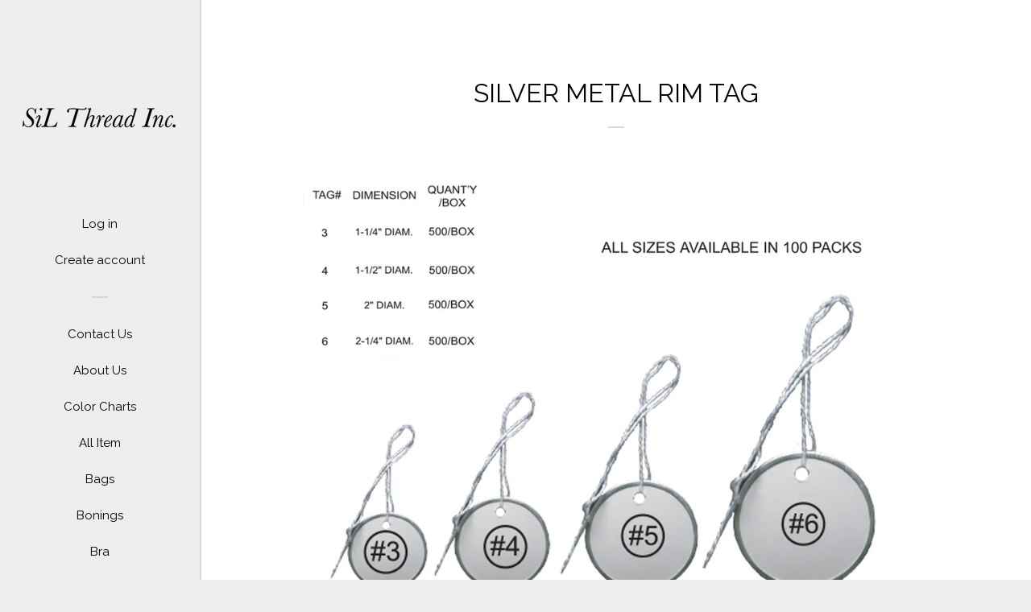

--- FILE ---
content_type: text/html; charset=utf-8
request_url: https://silthreadinc.com/products/silver-metal-rim-tag
body_size: 15719
content:
<!doctype html>
<!--[if lt IE 7]><html class="no-js lt-ie9 lt-ie8 lt-ie7" lang="en"> <![endif]-->
<!--[if IE 7]><html class="no-js lt-ie9 lt-ie8" lang="en"> <![endif]-->
<!--[if IE 8]><html class="no-js lt-ie9" lang="en"> <![endif]-->
<!--[if IE 9 ]><html class="ie9 no-js"> <![endif]-->
<!--[if (gt IE 9)|!(IE)]><!--> <html class="no-js"> <!--<![endif]-->
<head>
<meta name="google-site-verification" content="-i_8pDKek3gLdpURVYDmSP2D042tgXRWDmARIi9BAxk" />
  <meta name="msvalidate.01" content="4B10A25D8D7ACDBDDDAD9CBFCB18A636" />
  <!-- Basic page needs ================================================== -->
  <meta charset="utf-8">
  <meta http-equiv="X-UA-Compatible" content="IE=edge,chrome=1">

  
  <link rel="shortcut icon" href="//silthreadinc.com/cdn/shop/files/SIL_FAVICON_32x32.png?v=1613180668" type="image/png" />
  

  <!-- Title and description ================================================== -->
  <title>
  SILVER METAL RIM TAG &ndash; SIL THREAD INC.
  </title>

  

  <!-- Social meta ================================================== -->
  <!-- /snippets/social-meta-tags.liquid -->




<meta property="og:site_name" content="SIL THREAD INC.">
<meta property="og:url" content="https://silthreadinc.com/products/silver-metal-rim-tag">
<meta property="og:title" content="SILVER METAL RIM TAG">
<meta property="og:type" content="product">
<meta property="og:description" content="YKK®, EXCELLA®, Gütermann, A&E® authorized distributor in New York City. Essential shop in the garment District for thread, zippers and various other necessities for garment construction!">

  <meta property="og:price:amount" content="0.00">
  <meta property="og:price:currency" content="USD">

<meta property="og:image" content="http://silthreadinc.com/cdn/shop/products/SILVER_METAL_RIM_TAG_1200x1200.jpg?v=1539208434">
<meta property="og:image:secure_url" content="https://silthreadinc.com/cdn/shop/products/SILVER_METAL_RIM_TAG_1200x1200.jpg?v=1539208434">


<meta name="twitter:card" content="summary_large_image">
<meta name="twitter:title" content="SILVER METAL RIM TAG">
<meta name="twitter:description" content="YKK®, EXCELLA®, Gütermann, A&E® authorized distributor in New York City. Essential shop in the garment District for thread, zippers and various other necessities for garment construction!">


  <!-- Helpers ================================================== -->
  <link rel="canonical" href="https://silthreadinc.com/products/silver-metal-rim-tag">
  <meta name="viewport" content="width=device-width, initial-scale=1, shrink-to-fit=no">

  
    <!-- Ajaxify Cart Plugin ================================================== -->
    <link href="//silthreadinc.com/cdn/shop/t/9/assets/ajaxify.scss.css?v=27957812568447160461701791171" rel="stylesheet" type="text/css" media="all" />
  

  <!-- CSS ================================================== -->
  <link href="//silthreadinc.com/cdn/shop/t/9/assets/timber.scss.css?v=14301435010377334631701882262" rel="stylesheet" type="text/css" media="all" />
  
  
  
  <link href="//fonts.googleapis.com/css?family=Open+Sans:400,700" rel="stylesheet" type="text/css" media="all" />


  
    
    
    <link href="//fonts.googleapis.com/css?family=Raleway:400" rel="stylesheet" type="text/css" media="all" />
  




  <script>
    window.theme = window.theme || {};

    var theme = {
      cartType: 'drawer',
      moneyFormat: "\u003cspan class=hidden\u003e${{ amount }}\u003c\/span\u003e",
      currentTemplate: 'product',
      variables: {
        mediaQuerySmall: 'screen and (max-width: 480px)',
        bpSmall: false
      }
    }

    document.documentElement.className = document.documentElement.className.replace('no-js', 'js');
  </script>

  <!-- Header hook for plugins ================================================== -->
  <script>window.performance && window.performance.mark && window.performance.mark('shopify.content_for_header.start');</script><meta id="shopify-digital-wallet" name="shopify-digital-wallet" content="/26970358/digital_wallets/dialog">
<meta name="shopify-checkout-api-token" content="94ea89e3ccad0c45d4a69a893b964d42">
<meta id="in-context-paypal-metadata" data-shop-id="26970358" data-venmo-supported="true" data-environment="production" data-locale="en_US" data-paypal-v4="true" data-currency="USD">
<link rel="alternate" type="application/json+oembed" href="https://silthreadinc.com/products/silver-metal-rim-tag.oembed">
<script async="async" src="/checkouts/internal/preloads.js?locale=en-US"></script>
<script id="shopify-features" type="application/json">{"accessToken":"94ea89e3ccad0c45d4a69a893b964d42","betas":["rich-media-storefront-analytics"],"domain":"silthreadinc.com","predictiveSearch":true,"shopId":26970358,"locale":"en"}</script>
<script>var Shopify = Shopify || {};
Shopify.shop = "silthreadinc.myshopify.com";
Shopify.locale = "en";
Shopify.currency = {"active":"USD","rate":"1.0"};
Shopify.country = "US";
Shopify.theme = {"name":"Copy of Pop revised 12\/6\/23","id":133447123098,"schema_name":"Pop","schema_version":"3.6.0","theme_store_id":719,"role":"main"};
Shopify.theme.handle = "null";
Shopify.theme.style = {"id":null,"handle":null};
Shopify.cdnHost = "silthreadinc.com/cdn";
Shopify.routes = Shopify.routes || {};
Shopify.routes.root = "/";</script>
<script type="module">!function(o){(o.Shopify=o.Shopify||{}).modules=!0}(window);</script>
<script>!function(o){function n(){var o=[];function n(){o.push(Array.prototype.slice.apply(arguments))}return n.q=o,n}var t=o.Shopify=o.Shopify||{};t.loadFeatures=n(),t.autoloadFeatures=n()}(window);</script>
<script id="shop-js-analytics" type="application/json">{"pageType":"product"}</script>
<script defer="defer" async type="module" src="//silthreadinc.com/cdn/shopifycloud/shop-js/modules/v2/client.init-shop-cart-sync_WVOgQShq.en.esm.js"></script>
<script defer="defer" async type="module" src="//silthreadinc.com/cdn/shopifycloud/shop-js/modules/v2/chunk.common_C_13GLB1.esm.js"></script>
<script defer="defer" async type="module" src="//silthreadinc.com/cdn/shopifycloud/shop-js/modules/v2/chunk.modal_CLfMGd0m.esm.js"></script>
<script type="module">
  await import("//silthreadinc.com/cdn/shopifycloud/shop-js/modules/v2/client.init-shop-cart-sync_WVOgQShq.en.esm.js");
await import("//silthreadinc.com/cdn/shopifycloud/shop-js/modules/v2/chunk.common_C_13GLB1.esm.js");
await import("//silthreadinc.com/cdn/shopifycloud/shop-js/modules/v2/chunk.modal_CLfMGd0m.esm.js");

  window.Shopify.SignInWithShop?.initShopCartSync?.({"fedCMEnabled":true,"windoidEnabled":true});

</script>
<script id="__st">var __st={"a":26970358,"offset":-18000,"reqid":"b15d07e3-fbe7-45a4-bc3f-02c4684c65a7-1769606122","pageurl":"silthreadinc.com\/products\/silver-metal-rim-tag","u":"38ed94a239d5","p":"product","rtyp":"product","rid":1334381576236};</script>
<script>window.ShopifyPaypalV4VisibilityTracking = true;</script>
<script id="captcha-bootstrap">!function(){'use strict';const t='contact',e='account',n='new_comment',o=[[t,t],['blogs',n],['comments',n],[t,'customer']],c=[[e,'customer_login'],[e,'guest_login'],[e,'recover_customer_password'],[e,'create_customer']],r=t=>t.map((([t,e])=>`form[action*='/${t}']:not([data-nocaptcha='true']) input[name='form_type'][value='${e}']`)).join(','),a=t=>()=>t?[...document.querySelectorAll(t)].map((t=>t.form)):[];function s(){const t=[...o],e=r(t);return a(e)}const i='password',u='form_key',d=['recaptcha-v3-token','g-recaptcha-response','h-captcha-response',i],f=()=>{try{return window.sessionStorage}catch{return}},m='__shopify_v',_=t=>t.elements[u];function p(t,e,n=!1){try{const o=window.sessionStorage,c=JSON.parse(o.getItem(e)),{data:r}=function(t){const{data:e,action:n}=t;return t[m]||n?{data:e,action:n}:{data:t,action:n}}(c);for(const[e,n]of Object.entries(r))t.elements[e]&&(t.elements[e].value=n);n&&o.removeItem(e)}catch(o){console.error('form repopulation failed',{error:o})}}const l='form_type',E='cptcha';function T(t){t.dataset[E]=!0}const w=window,h=w.document,L='Shopify',v='ce_forms',y='captcha';let A=!1;((t,e)=>{const n=(g='f06e6c50-85a8-45c8-87d0-21a2b65856fe',I='https://cdn.shopify.com/shopifycloud/storefront-forms-hcaptcha/ce_storefront_forms_captcha_hcaptcha.v1.5.2.iife.js',D={infoText:'Protected by hCaptcha',privacyText:'Privacy',termsText:'Terms'},(t,e,n)=>{const o=w[L][v],c=o.bindForm;if(c)return c(t,g,e,D).then(n);var r;o.q.push([[t,g,e,D],n]),r=I,A||(h.body.append(Object.assign(h.createElement('script'),{id:'captcha-provider',async:!0,src:r})),A=!0)});var g,I,D;w[L]=w[L]||{},w[L][v]=w[L][v]||{},w[L][v].q=[],w[L][y]=w[L][y]||{},w[L][y].protect=function(t,e){n(t,void 0,e),T(t)},Object.freeze(w[L][y]),function(t,e,n,w,h,L){const[v,y,A,g]=function(t,e,n){const i=e?o:[],u=t?c:[],d=[...i,...u],f=r(d),m=r(i),_=r(d.filter((([t,e])=>n.includes(e))));return[a(f),a(m),a(_),s()]}(w,h,L),I=t=>{const e=t.target;return e instanceof HTMLFormElement?e:e&&e.form},D=t=>v().includes(t);t.addEventListener('submit',(t=>{const e=I(t);if(!e)return;const n=D(e)&&!e.dataset.hcaptchaBound&&!e.dataset.recaptchaBound,o=_(e),c=g().includes(e)&&(!o||!o.value);(n||c)&&t.preventDefault(),c&&!n&&(function(t){try{if(!f())return;!function(t){const e=f();if(!e)return;const n=_(t);if(!n)return;const o=n.value;o&&e.removeItem(o)}(t);const e=Array.from(Array(32),(()=>Math.random().toString(36)[2])).join('');!function(t,e){_(t)||t.append(Object.assign(document.createElement('input'),{type:'hidden',name:u})),t.elements[u].value=e}(t,e),function(t,e){const n=f();if(!n)return;const o=[...t.querySelectorAll(`input[type='${i}']`)].map((({name:t})=>t)),c=[...d,...o],r={};for(const[a,s]of new FormData(t).entries())c.includes(a)||(r[a]=s);n.setItem(e,JSON.stringify({[m]:1,action:t.action,data:r}))}(t,e)}catch(e){console.error('failed to persist form',e)}}(e),e.submit())}));const S=(t,e)=>{t&&!t.dataset[E]&&(n(t,e.some((e=>e===t))),T(t))};for(const o of['focusin','change'])t.addEventListener(o,(t=>{const e=I(t);D(e)&&S(e,y())}));const B=e.get('form_key'),M=e.get(l),P=B&&M;t.addEventListener('DOMContentLoaded',(()=>{const t=y();if(P)for(const e of t)e.elements[l].value===M&&p(e,B);[...new Set([...A(),...v().filter((t=>'true'===t.dataset.shopifyCaptcha))])].forEach((e=>S(e,t)))}))}(h,new URLSearchParams(w.location.search),n,t,e,['guest_login'])})(!0,!0)}();</script>
<script integrity="sha256-4kQ18oKyAcykRKYeNunJcIwy7WH5gtpwJnB7kiuLZ1E=" data-source-attribution="shopify.loadfeatures" defer="defer" src="//silthreadinc.com/cdn/shopifycloud/storefront/assets/storefront/load_feature-a0a9edcb.js" crossorigin="anonymous"></script>
<script data-source-attribution="shopify.dynamic_checkout.dynamic.init">var Shopify=Shopify||{};Shopify.PaymentButton=Shopify.PaymentButton||{isStorefrontPortableWallets:!0,init:function(){window.Shopify.PaymentButton.init=function(){};var t=document.createElement("script");t.src="https://silthreadinc.com/cdn/shopifycloud/portable-wallets/latest/portable-wallets.en.js",t.type="module",document.head.appendChild(t)}};
</script>
<script data-source-attribution="shopify.dynamic_checkout.buyer_consent">
  function portableWalletsHideBuyerConsent(e){var t=document.getElementById("shopify-buyer-consent"),n=document.getElementById("shopify-subscription-policy-button");t&&n&&(t.classList.add("hidden"),t.setAttribute("aria-hidden","true"),n.removeEventListener("click",e))}function portableWalletsShowBuyerConsent(e){var t=document.getElementById("shopify-buyer-consent"),n=document.getElementById("shopify-subscription-policy-button");t&&n&&(t.classList.remove("hidden"),t.removeAttribute("aria-hidden"),n.addEventListener("click",e))}window.Shopify?.PaymentButton&&(window.Shopify.PaymentButton.hideBuyerConsent=portableWalletsHideBuyerConsent,window.Shopify.PaymentButton.showBuyerConsent=portableWalletsShowBuyerConsent);
</script>
<script data-source-attribution="shopify.dynamic_checkout.cart.bootstrap">document.addEventListener("DOMContentLoaded",(function(){function t(){return document.querySelector("shopify-accelerated-checkout-cart, shopify-accelerated-checkout")}if(t())Shopify.PaymentButton.init();else{new MutationObserver((function(e,n){t()&&(Shopify.PaymentButton.init(),n.disconnect())})).observe(document.body,{childList:!0,subtree:!0})}}));
</script>
<link id="shopify-accelerated-checkout-styles" rel="stylesheet" media="screen" href="https://silthreadinc.com/cdn/shopifycloud/portable-wallets/latest/accelerated-checkout-backwards-compat.css" crossorigin="anonymous">
<style id="shopify-accelerated-checkout-cart">
        #shopify-buyer-consent {
  margin-top: 1em;
  display: inline-block;
  width: 100%;
}

#shopify-buyer-consent.hidden {
  display: none;
}

#shopify-subscription-policy-button {
  background: none;
  border: none;
  padding: 0;
  text-decoration: underline;
  font-size: inherit;
  cursor: pointer;
}

#shopify-subscription-policy-button::before {
  box-shadow: none;
}

      </style>

<script>window.performance && window.performance.mark && window.performance.mark('shopify.content_for_header.end');</script>

  

<!--[if lt IE 9]>
<script src="//cdnjs.cloudflare.com/ajax/libs/html5shiv/3.7.2/html5shiv.min.js" type="text/javascript"></script>
<script src="//silthreadinc.com/cdn/shop/t/9/assets/respond.min.js?v=52248677837542619231701791171" type="text/javascript"></script>
<link href="//silthreadinc.com/cdn/shop/t/9/assets/respond-proxy.html" id="respond-proxy" rel="respond-proxy" />
<link href="//silthreadinc.com/search?q=674955d42d108f2432b284801a032119" id="respond-redirect" rel="respond-redirect" />
<script src="//silthreadinc.com/search?q=674955d42d108f2432b284801a032119" type="text/javascript"></script>
<![endif]-->


  
  

  
  <script src="//silthreadinc.com/cdn/shop/t/9/assets/jquery-2.2.3.min.js?v=58211863146907186831701791171" type="text/javascript"></script>
  <script src="//silthreadinc.com/cdn/shop/t/9/assets/modernizr.min.js?v=520786850485634651701791171" type="text/javascript"></script>

  <!--[if (gt IE 9)|!(IE)]><!--><script src="//silthreadinc.com/cdn/shop/t/9/assets/lazysizes.min.js?v=177476512571513845041701791171" async="async"></script><!--<![endif]-->
  <!--[if lte IE 9]><script src="//silthreadinc.com/cdn/shop/t/9/assets/lazysizes.min.js?v=177476512571513845041701791171"></script><![endif]-->

  <!--[if (gt IE 9)|!(IE)]><!--><script src="//silthreadinc.com/cdn/shop/t/9/assets/theme.js?v=93755235530463753331701791171" defer="defer"></script><!--<![endif]-->
  <!--[if lte IE 9]><script src="//silthreadinc.com/cdn/shop/t/9/assets/theme.js?v=93755235530463753331701791171"></script><![endif]-->

<link href="https://monorail-edge.shopifysvc.com" rel="dns-prefetch">
<script>(function(){if ("sendBeacon" in navigator && "performance" in window) {try {var session_token_from_headers = performance.getEntriesByType('navigation')[0].serverTiming.find(x => x.name == '_s').description;} catch {var session_token_from_headers = undefined;}var session_cookie_matches = document.cookie.match(/_shopify_s=([^;]*)/);var session_token_from_cookie = session_cookie_matches && session_cookie_matches.length === 2 ? session_cookie_matches[1] : "";var session_token = session_token_from_headers || session_token_from_cookie || "";function handle_abandonment_event(e) {var entries = performance.getEntries().filter(function(entry) {return /monorail-edge.shopifysvc.com/.test(entry.name);});if (!window.abandonment_tracked && entries.length === 0) {window.abandonment_tracked = true;var currentMs = Date.now();var navigation_start = performance.timing.navigationStart;var payload = {shop_id: 26970358,url: window.location.href,navigation_start,duration: currentMs - navigation_start,session_token,page_type: "product"};window.navigator.sendBeacon("https://monorail-edge.shopifysvc.com/v1/produce", JSON.stringify({schema_id: "online_store_buyer_site_abandonment/1.1",payload: payload,metadata: {event_created_at_ms: currentMs,event_sent_at_ms: currentMs}}));}}window.addEventListener('pagehide', handle_abandonment_event);}}());</script>
<script id="web-pixels-manager-setup">(function e(e,d,r,n,o){if(void 0===o&&(o={}),!Boolean(null===(a=null===(i=window.Shopify)||void 0===i?void 0:i.analytics)||void 0===a?void 0:a.replayQueue)){var i,a;window.Shopify=window.Shopify||{};var t=window.Shopify;t.analytics=t.analytics||{};var s=t.analytics;s.replayQueue=[],s.publish=function(e,d,r){return s.replayQueue.push([e,d,r]),!0};try{self.performance.mark("wpm:start")}catch(e){}var l=function(){var e={modern:/Edge?\/(1{2}[4-9]|1[2-9]\d|[2-9]\d{2}|\d{4,})\.\d+(\.\d+|)|Firefox\/(1{2}[4-9]|1[2-9]\d|[2-9]\d{2}|\d{4,})\.\d+(\.\d+|)|Chrom(ium|e)\/(9{2}|\d{3,})\.\d+(\.\d+|)|(Maci|X1{2}).+ Version\/(15\.\d+|(1[6-9]|[2-9]\d|\d{3,})\.\d+)([,.]\d+|)( \(\w+\)|)( Mobile\/\w+|) Safari\/|Chrome.+OPR\/(9{2}|\d{3,})\.\d+\.\d+|(CPU[ +]OS|iPhone[ +]OS|CPU[ +]iPhone|CPU IPhone OS|CPU iPad OS)[ +]+(15[._]\d+|(1[6-9]|[2-9]\d|\d{3,})[._]\d+)([._]\d+|)|Android:?[ /-](13[3-9]|1[4-9]\d|[2-9]\d{2}|\d{4,})(\.\d+|)(\.\d+|)|Android.+Firefox\/(13[5-9]|1[4-9]\d|[2-9]\d{2}|\d{4,})\.\d+(\.\d+|)|Android.+Chrom(ium|e)\/(13[3-9]|1[4-9]\d|[2-9]\d{2}|\d{4,})\.\d+(\.\d+|)|SamsungBrowser\/([2-9]\d|\d{3,})\.\d+/,legacy:/Edge?\/(1[6-9]|[2-9]\d|\d{3,})\.\d+(\.\d+|)|Firefox\/(5[4-9]|[6-9]\d|\d{3,})\.\d+(\.\d+|)|Chrom(ium|e)\/(5[1-9]|[6-9]\d|\d{3,})\.\d+(\.\d+|)([\d.]+$|.*Safari\/(?![\d.]+ Edge\/[\d.]+$))|(Maci|X1{2}).+ Version\/(10\.\d+|(1[1-9]|[2-9]\d|\d{3,})\.\d+)([,.]\d+|)( \(\w+\)|)( Mobile\/\w+|) Safari\/|Chrome.+OPR\/(3[89]|[4-9]\d|\d{3,})\.\d+\.\d+|(CPU[ +]OS|iPhone[ +]OS|CPU[ +]iPhone|CPU IPhone OS|CPU iPad OS)[ +]+(10[._]\d+|(1[1-9]|[2-9]\d|\d{3,})[._]\d+)([._]\d+|)|Android:?[ /-](13[3-9]|1[4-9]\d|[2-9]\d{2}|\d{4,})(\.\d+|)(\.\d+|)|Mobile Safari.+OPR\/([89]\d|\d{3,})\.\d+\.\d+|Android.+Firefox\/(13[5-9]|1[4-9]\d|[2-9]\d{2}|\d{4,})\.\d+(\.\d+|)|Android.+Chrom(ium|e)\/(13[3-9]|1[4-9]\d|[2-9]\d{2}|\d{4,})\.\d+(\.\d+|)|Android.+(UC? ?Browser|UCWEB|U3)[ /]?(15\.([5-9]|\d{2,})|(1[6-9]|[2-9]\d|\d{3,})\.\d+)\.\d+|SamsungBrowser\/(5\.\d+|([6-9]|\d{2,})\.\d+)|Android.+MQ{2}Browser\/(14(\.(9|\d{2,})|)|(1[5-9]|[2-9]\d|\d{3,})(\.\d+|))(\.\d+|)|K[Aa][Ii]OS\/(3\.\d+|([4-9]|\d{2,})\.\d+)(\.\d+|)/},d=e.modern,r=e.legacy,n=navigator.userAgent;return n.match(d)?"modern":n.match(r)?"legacy":"unknown"}(),u="modern"===l?"modern":"legacy",c=(null!=n?n:{modern:"",legacy:""})[u],f=function(e){return[e.baseUrl,"/wpm","/b",e.hashVersion,"modern"===e.buildTarget?"m":"l",".js"].join("")}({baseUrl:d,hashVersion:r,buildTarget:u}),m=function(e){var d=e.version,r=e.bundleTarget,n=e.surface,o=e.pageUrl,i=e.monorailEndpoint;return{emit:function(e){var a=e.status,t=e.errorMsg,s=(new Date).getTime(),l=JSON.stringify({metadata:{event_sent_at_ms:s},events:[{schema_id:"web_pixels_manager_load/3.1",payload:{version:d,bundle_target:r,page_url:o,status:a,surface:n,error_msg:t},metadata:{event_created_at_ms:s}}]});if(!i)return console&&console.warn&&console.warn("[Web Pixels Manager] No Monorail endpoint provided, skipping logging."),!1;try{return self.navigator.sendBeacon.bind(self.navigator)(i,l)}catch(e){}var u=new XMLHttpRequest;try{return u.open("POST",i,!0),u.setRequestHeader("Content-Type","text/plain"),u.send(l),!0}catch(e){return console&&console.warn&&console.warn("[Web Pixels Manager] Got an unhandled error while logging to Monorail."),!1}}}}({version:r,bundleTarget:l,surface:e.surface,pageUrl:self.location.href,monorailEndpoint:e.monorailEndpoint});try{o.browserTarget=l,function(e){var d=e.src,r=e.async,n=void 0===r||r,o=e.onload,i=e.onerror,a=e.sri,t=e.scriptDataAttributes,s=void 0===t?{}:t,l=document.createElement("script"),u=document.querySelector("head"),c=document.querySelector("body");if(l.async=n,l.src=d,a&&(l.integrity=a,l.crossOrigin="anonymous"),s)for(var f in s)if(Object.prototype.hasOwnProperty.call(s,f))try{l.dataset[f]=s[f]}catch(e){}if(o&&l.addEventListener("load",o),i&&l.addEventListener("error",i),u)u.appendChild(l);else{if(!c)throw new Error("Did not find a head or body element to append the script");c.appendChild(l)}}({src:f,async:!0,onload:function(){if(!function(){var e,d;return Boolean(null===(d=null===(e=window.Shopify)||void 0===e?void 0:e.analytics)||void 0===d?void 0:d.initialized)}()){var d=window.webPixelsManager.init(e)||void 0;if(d){var r=window.Shopify.analytics;r.replayQueue.forEach((function(e){var r=e[0],n=e[1],o=e[2];d.publishCustomEvent(r,n,o)})),r.replayQueue=[],r.publish=d.publishCustomEvent,r.visitor=d.visitor,r.initialized=!0}}},onerror:function(){return m.emit({status:"failed",errorMsg:"".concat(f," has failed to load")})},sri:function(e){var d=/^sha384-[A-Za-z0-9+/=]+$/;return"string"==typeof e&&d.test(e)}(c)?c:"",scriptDataAttributes:o}),m.emit({status:"loading"})}catch(e){m.emit({status:"failed",errorMsg:(null==e?void 0:e.message)||"Unknown error"})}}})({shopId: 26970358,storefrontBaseUrl: "https://silthreadinc.com",extensionsBaseUrl: "https://extensions.shopifycdn.com/cdn/shopifycloud/web-pixels-manager",monorailEndpoint: "https://monorail-edge.shopifysvc.com/unstable/produce_batch",surface: "storefront-renderer",enabledBetaFlags: ["2dca8a86"],webPixelsConfigList: [{"id":"84443290","eventPayloadVersion":"v1","runtimeContext":"LAX","scriptVersion":"1","type":"CUSTOM","privacyPurposes":["ANALYTICS"],"name":"Google Analytics tag (migrated)"},{"id":"shopify-app-pixel","configuration":"{}","eventPayloadVersion":"v1","runtimeContext":"STRICT","scriptVersion":"0450","apiClientId":"shopify-pixel","type":"APP","privacyPurposes":["ANALYTICS","MARKETING"]},{"id":"shopify-custom-pixel","eventPayloadVersion":"v1","runtimeContext":"LAX","scriptVersion":"0450","apiClientId":"shopify-pixel","type":"CUSTOM","privacyPurposes":["ANALYTICS","MARKETING"]}],isMerchantRequest: false,initData: {"shop":{"name":"SIL THREAD INC.","paymentSettings":{"currencyCode":"USD"},"myshopifyDomain":"silthreadinc.myshopify.com","countryCode":"US","storefrontUrl":"https:\/\/silthreadinc.com"},"customer":null,"cart":null,"checkout":null,"productVariants":[{"price":{"amount":0.0,"currencyCode":"USD"},"product":{"title":"SILVER METAL RIM TAG","vendor":"SILTHREAD INC","id":"1334381576236","untranslatedTitle":"SILVER METAL RIM TAG","url":"\/products\/silver-metal-rim-tag","type":"FASTENERS, TAGGING TOOLS \u0026 HANG TAGS"},"id":"12329112272940","image":{"src":"\/\/silthreadinc.com\/cdn\/shop\/products\/SILVER_METAL_RIM_TAG.jpg?v=1539208434"},"sku":"","title":"Default Title","untranslatedTitle":"Default Title"}],"purchasingCompany":null},},"https://silthreadinc.com/cdn","fcfee988w5aeb613cpc8e4bc33m6693e112",{"modern":"","legacy":""},{"shopId":"26970358","storefrontBaseUrl":"https:\/\/silthreadinc.com","extensionBaseUrl":"https:\/\/extensions.shopifycdn.com\/cdn\/shopifycloud\/web-pixels-manager","surface":"storefront-renderer","enabledBetaFlags":"[\"2dca8a86\"]","isMerchantRequest":"false","hashVersion":"fcfee988w5aeb613cpc8e4bc33m6693e112","publish":"custom","events":"[[\"page_viewed\",{}],[\"product_viewed\",{\"productVariant\":{\"price\":{\"amount\":0.0,\"currencyCode\":\"USD\"},\"product\":{\"title\":\"SILVER METAL RIM TAG\",\"vendor\":\"SILTHREAD INC\",\"id\":\"1334381576236\",\"untranslatedTitle\":\"SILVER METAL RIM TAG\",\"url\":\"\/products\/silver-metal-rim-tag\",\"type\":\"FASTENERS, TAGGING TOOLS \u0026 HANG TAGS\"},\"id\":\"12329112272940\",\"image\":{\"src\":\"\/\/silthreadinc.com\/cdn\/shop\/products\/SILVER_METAL_RIM_TAG.jpg?v=1539208434\"},\"sku\":\"\",\"title\":\"Default Title\",\"untranslatedTitle\":\"Default Title\"}}]]"});</script><script>
  window.ShopifyAnalytics = window.ShopifyAnalytics || {};
  window.ShopifyAnalytics.meta = window.ShopifyAnalytics.meta || {};
  window.ShopifyAnalytics.meta.currency = 'USD';
  var meta = {"product":{"id":1334381576236,"gid":"gid:\/\/shopify\/Product\/1334381576236","vendor":"SILTHREAD INC","type":"FASTENERS, TAGGING TOOLS \u0026 HANG TAGS","handle":"silver-metal-rim-tag","variants":[{"id":12329112272940,"price":0,"name":"SILVER METAL RIM TAG","public_title":null,"sku":""}],"remote":false},"page":{"pageType":"product","resourceType":"product","resourceId":1334381576236,"requestId":"b15d07e3-fbe7-45a4-bc3f-02c4684c65a7-1769606122"}};
  for (var attr in meta) {
    window.ShopifyAnalytics.meta[attr] = meta[attr];
  }
</script>
<script class="analytics">
  (function () {
    var customDocumentWrite = function(content) {
      var jquery = null;

      if (window.jQuery) {
        jquery = window.jQuery;
      } else if (window.Checkout && window.Checkout.$) {
        jquery = window.Checkout.$;
      }

      if (jquery) {
        jquery('body').append(content);
      }
    };

    var hasLoggedConversion = function(token) {
      if (token) {
        return document.cookie.indexOf('loggedConversion=' + token) !== -1;
      }
      return false;
    }

    var setCookieIfConversion = function(token) {
      if (token) {
        var twoMonthsFromNow = new Date(Date.now());
        twoMonthsFromNow.setMonth(twoMonthsFromNow.getMonth() + 2);

        document.cookie = 'loggedConversion=' + token + '; expires=' + twoMonthsFromNow;
      }
    }

    var trekkie = window.ShopifyAnalytics.lib = window.trekkie = window.trekkie || [];
    if (trekkie.integrations) {
      return;
    }
    trekkie.methods = [
      'identify',
      'page',
      'ready',
      'track',
      'trackForm',
      'trackLink'
    ];
    trekkie.factory = function(method) {
      return function() {
        var args = Array.prototype.slice.call(arguments);
        args.unshift(method);
        trekkie.push(args);
        return trekkie;
      };
    };
    for (var i = 0; i < trekkie.methods.length; i++) {
      var key = trekkie.methods[i];
      trekkie[key] = trekkie.factory(key);
    }
    trekkie.load = function(config) {
      trekkie.config = config || {};
      trekkie.config.initialDocumentCookie = document.cookie;
      var first = document.getElementsByTagName('script')[0];
      var script = document.createElement('script');
      script.type = 'text/javascript';
      script.onerror = function(e) {
        var scriptFallback = document.createElement('script');
        scriptFallback.type = 'text/javascript';
        scriptFallback.onerror = function(error) {
                var Monorail = {
      produce: function produce(monorailDomain, schemaId, payload) {
        var currentMs = new Date().getTime();
        var event = {
          schema_id: schemaId,
          payload: payload,
          metadata: {
            event_created_at_ms: currentMs,
            event_sent_at_ms: currentMs
          }
        };
        return Monorail.sendRequest("https://" + monorailDomain + "/v1/produce", JSON.stringify(event));
      },
      sendRequest: function sendRequest(endpointUrl, payload) {
        // Try the sendBeacon API
        if (window && window.navigator && typeof window.navigator.sendBeacon === 'function' && typeof window.Blob === 'function' && !Monorail.isIos12()) {
          var blobData = new window.Blob([payload], {
            type: 'text/plain'
          });

          if (window.navigator.sendBeacon(endpointUrl, blobData)) {
            return true;
          } // sendBeacon was not successful

        } // XHR beacon

        var xhr = new XMLHttpRequest();

        try {
          xhr.open('POST', endpointUrl);
          xhr.setRequestHeader('Content-Type', 'text/plain');
          xhr.send(payload);
        } catch (e) {
          console.log(e);
        }

        return false;
      },
      isIos12: function isIos12() {
        return window.navigator.userAgent.lastIndexOf('iPhone; CPU iPhone OS 12_') !== -1 || window.navigator.userAgent.lastIndexOf('iPad; CPU OS 12_') !== -1;
      }
    };
    Monorail.produce('monorail-edge.shopifysvc.com',
      'trekkie_storefront_load_errors/1.1',
      {shop_id: 26970358,
      theme_id: 133447123098,
      app_name: "storefront",
      context_url: window.location.href,
      source_url: "//silthreadinc.com/cdn/s/trekkie.storefront.a804e9514e4efded663580eddd6991fcc12b5451.min.js"});

        };
        scriptFallback.async = true;
        scriptFallback.src = '//silthreadinc.com/cdn/s/trekkie.storefront.a804e9514e4efded663580eddd6991fcc12b5451.min.js';
        first.parentNode.insertBefore(scriptFallback, first);
      };
      script.async = true;
      script.src = '//silthreadinc.com/cdn/s/trekkie.storefront.a804e9514e4efded663580eddd6991fcc12b5451.min.js';
      first.parentNode.insertBefore(script, first);
    };
    trekkie.load(
      {"Trekkie":{"appName":"storefront","development":false,"defaultAttributes":{"shopId":26970358,"isMerchantRequest":null,"themeId":133447123098,"themeCityHash":"11637652365437115261","contentLanguage":"en","currency":"USD","eventMetadataId":"becdbf74-9a8c-4a32-b825-b036072dbecd"},"isServerSideCookieWritingEnabled":true,"monorailRegion":"shop_domain","enabledBetaFlags":["65f19447","b5387b81"]},"Session Attribution":{},"S2S":{"facebookCapiEnabled":false,"source":"trekkie-storefront-renderer","apiClientId":580111}}
    );

    var loaded = false;
    trekkie.ready(function() {
      if (loaded) return;
      loaded = true;

      window.ShopifyAnalytics.lib = window.trekkie;

      var originalDocumentWrite = document.write;
      document.write = customDocumentWrite;
      try { window.ShopifyAnalytics.merchantGoogleAnalytics.call(this); } catch(error) {};
      document.write = originalDocumentWrite;

      window.ShopifyAnalytics.lib.page(null,{"pageType":"product","resourceType":"product","resourceId":1334381576236,"requestId":"b15d07e3-fbe7-45a4-bc3f-02c4684c65a7-1769606122","shopifyEmitted":true});

      var match = window.location.pathname.match(/checkouts\/(.+)\/(thank_you|post_purchase)/)
      var token = match? match[1]: undefined;
      if (!hasLoggedConversion(token)) {
        setCookieIfConversion(token);
        window.ShopifyAnalytics.lib.track("Viewed Product",{"currency":"USD","variantId":12329112272940,"productId":1334381576236,"productGid":"gid:\/\/shopify\/Product\/1334381576236","name":"SILVER METAL RIM TAG","price":"0.00","sku":"","brand":"SILTHREAD INC","variant":null,"category":"FASTENERS, TAGGING TOOLS \u0026 HANG TAGS","nonInteraction":true,"remote":false},undefined,undefined,{"shopifyEmitted":true});
      window.ShopifyAnalytics.lib.track("monorail:\/\/trekkie_storefront_viewed_product\/1.1",{"currency":"USD","variantId":12329112272940,"productId":1334381576236,"productGid":"gid:\/\/shopify\/Product\/1334381576236","name":"SILVER METAL RIM TAG","price":"0.00","sku":"","brand":"SILTHREAD INC","variant":null,"category":"FASTENERS, TAGGING TOOLS \u0026 HANG TAGS","nonInteraction":true,"remote":false,"referer":"https:\/\/silthreadinc.com\/products\/silver-metal-rim-tag"});
      }
    });


        var eventsListenerScript = document.createElement('script');
        eventsListenerScript.async = true;
        eventsListenerScript.src = "//silthreadinc.com/cdn/shopifycloud/storefront/assets/shop_events_listener-3da45d37.js";
        document.getElementsByTagName('head')[0].appendChild(eventsListenerScript);

})();</script>
  <script>
  if (!window.ga || (window.ga && typeof window.ga !== 'function')) {
    window.ga = function ga() {
      (window.ga.q = window.ga.q || []).push(arguments);
      if (window.Shopify && window.Shopify.analytics && typeof window.Shopify.analytics.publish === 'function') {
        window.Shopify.analytics.publish("ga_stub_called", {}, {sendTo: "google_osp_migration"});
      }
      console.error("Shopify's Google Analytics stub called with:", Array.from(arguments), "\nSee https://help.shopify.com/manual/promoting-marketing/pixels/pixel-migration#google for more information.");
    };
    if (window.Shopify && window.Shopify.analytics && typeof window.Shopify.analytics.publish === 'function') {
      window.Shopify.analytics.publish("ga_stub_initialized", {}, {sendTo: "google_osp_migration"});
    }
  }
</script>
<script
  defer
  src="https://silthreadinc.com/cdn/shopifycloud/perf-kit/shopify-perf-kit-3.1.0.min.js"
  data-application="storefront-renderer"
  data-shop-id="26970358"
  data-render-region="gcp-us-east1"
  data-page-type="product"
  data-theme-instance-id="133447123098"
  data-theme-name="Pop"
  data-theme-version="3.6.0"
  data-monorail-region="shop_domain"
  data-resource-timing-sampling-rate="10"
  data-shs="true"
  data-shs-beacon="true"
  data-shs-export-with-fetch="true"
  data-shs-logs-sample-rate="1"
  data-shs-beacon-endpoint="https://silthreadinc.com/api/collect"
></script>
</head>


<body id="silver-metal-rim-tag" class="template-product" >

  <div id="shopify-section-header" class="shopify-section">





<style>
.site-header {
  
    border-bottom: 2px solid #d7d7d7;
  
}

@media screen and (max-width: 1024px) {
  .site-header {
    height: 70px;
  }
}


  @media screen and (min-width: 1025px) {
    .site-header {
      border-right: 2px solid #d7d7d7;
      border-width: 0 2px 0 0;
    }
  }


@media screen and (min-width: 1025px) {
  .main-content {
    margin: 90px 0 0 0;
  }

  .site-header {
    height: 100%;
    width: 250px;
    overflow-y: auto;
    left: 0;
    position: fixed;
  }
}

.nav-mobile {
  width: 250px;
}

.page-move--nav .page-element {
  left: 250px;
}

@media screen and (min-width: 1025px) {
  .page-wrapper {
    left: 250px;
    width: calc(100% - 250px);
  }
}

.supports-csstransforms .page-move--nav .page-element {
  left: 0;
  -webkit-transform: translateX(250px);
  -moz-transform: translateX(250px);
  -ms-transform: translateX(250px);
  -o-transform: translateX(250px);
  transform: translateX(250px);
}

@media screen and (min-width: 1025px) {
  .supports-csstransforms .page-move--cart .page-element {
    left: calc(250px / 2);
  }
}

@media screen and (max-width: 1024px) {
  .page-wrapper {
    top: 70px;
  }
}

.page-move--nav .ajaxify-drawer {
  right: -250px;
}

.supports-csstransforms .page-move--nav .ajaxify-drawer {
  right: 0;
  -webkit-transform: translateX(250px);
  -moz-transform: translateX(250px);
  -ms-transform: translateX(250px);
  -o-transform: translateX(250px);
  transform: translateX(250px);
}

@media screen and (max-width: 1024px) {
  .header-logo img {
    max-height: 40px;
  }
}

@media screen and (min-width: 1025px) {
  .header-logo img {
    max-height: none;
  }
}

.nav-bar {
  height: 70px;
}

@media screen and (max-width: 1024px) {
  
  
  .nav-toggle {
    height: 70px;
  }
}
</style>



<div class="nav-mobile">
  <nav class="nav-bar" role="navigation">
    <div class="wrapper">
      



<ul class="site-nav" id="accessibleNav">
  
  
    

    
    
      
        <li >
          <a href="/pages/contact-us" class="site-nav__link site-nav__linknodrop">Contact Us</a>
          

          
        </li>
  
      
    
  
    

    
    
      
        <li >
          <a href="/pages/about-us" class="site-nav__link site-nav__linknodrop">About Us</a>
          

          
        </li>
  
      
    
  
    

    
    
      
        <li >
          <a href="/pages/color-chart-books" class="site-nav__link site-nav__linknodrop">Color Charts</a>
          

          
        </li>
  
      
    
  
    

    
    
      
        <li >
          <a href="/collections" class="site-nav__link site-nav__linknodrop">All Item</a>
          

          
        </li>
  
      
    
  
    

    
    
      
        <li >
          <a href="/collections/bags" class="site-nav__link site-nav__linknodrop">Bags</a>
          

          
        </li>
  
      
    
  
    

    
    
      
        <li >
          <a href="/collections/bonings" class="site-nav__link site-nav__linknodrop">Bonings</a>
          

          
        </li>
  
      
    
  
    

    
    
      
        <li >
          <a href="/collections/bra-cups-accessories" class="site-nav__link site-nav__linknodrop">Bra</a>
          

          
        </li>
  
      
    
  
    

    
    
      
        <li >
          <a href="/collections/buckles" class="site-nav__link site-nav__linknodrop">Buckles</a>
          

          
        </li>
  
      
    
  
    

    
    
      
        <li >
          <a href="/collections/chalks-pens" class="site-nav__link site-nav__linknodrop">Chalks & Pens</a>
          

          
        </li>
  
      
    
  
    

    
    
      
        <li >
          <a href="/collections/clips-rings" class="site-nav__link site-nav__linknodrop">Clips & Rings</a>
          

          
        </li>
  
      
    
  
    

    
    
      
        <li >
          <a href="/collections/clover" class="site-nav__link site-nav__linknodrop">Clover Needlecraft</a>
          

          
        </li>
  
      
    
  
    

    
    
      
        <li >
          <a href="/collections/collar-stays" class="site-nav__link site-nav__linknodrop">Collar Stays</a>
          

          
        </li>
  
      
    
  
    

    
    
      
        <li >
          <a href="/collections/cords" class="site-nav__link site-nav__linknodrop">Cords</a>
          

          
        </li>
  
      
    
  
    

    
    
      
        <li >
          <a href="/collections/cutting-room-supplies" class="site-nav__link site-nav__linknodrop">Cutting Room Supplies</a>
          

          
        </li>
  
      
    
  
    

    
    
      
        <li >
          <a href="/collections/dressforms" class="site-nav__link site-nav__linknodrop">Dressforms</a>
          

          
        </li>
  
      
    
  
    

    
    
      
        <li >
          <a href="/collections/elastics" class="site-nav__link site-nav__linknodrop">Elastics</a>
          

          
        </li>
  
      
    
  
    

    
    
      
        <li >
          <a href="/collections/fabric-aerosol-products" class="site-nav__link site-nav__linknodrop">Fabric Aerosol Products</a>
          

          
        </li>
  
      
    
  
    

    
    
      
        <li >
          <a href="/collections/fasteners-tagging-tools-hang-tags" class="site-nav__link site-nav__linknodrop">Fasteners, Tagging Tools & Hang Tags</a>
          

          
        </li>
  
      
    
  
    

    
    
      
        <li >
          <a href="/collections/fusibles-non-fusibles" class="site-nav__link site-nav__linknodrop">Fusibles</a>
          

          
        </li>
  
      
    
  
    

    
    
      
        <li >
          <a href="/collections/non-fusibles" class="site-nav__link site-nav__linknodrop">Non-Fusibles</a>
          

          
        </li>
  
      
    
  
    

    
    
      
        <li >
          <a href="/collections/garment-steamers" class="site-nav__link site-nav__linknodrop">Garment Steamers</a>
          

          
        </li>
  
      
    
  
    

    
    
      
        <li >
          <a href="/collections/glues" class="site-nav__link site-nav__linknodrop">Glues</a>
          

          
        </li>
  
      
    
  
    

    
    
      
        <li >
          <a href="/collections/hanger-accessories" class="site-nav__link site-nav__linknodrop">Hanger Accessories</a>
          

          
        </li>
  
      
    
  
    

    
    
      
        <li >
          <a href="/collections/hangers" class="site-nav__link site-nav__linknodrop">Hangers</a>
          

          
        </li>
  
      
    
  
    

    
    
      
        <li >
          <a href="/collections/hoechestmass" class="site-nav__link site-nav__linknodrop">HoechestMASS</a>
          

          
        </li>
  
      
    
  
    

    
    
      
        <li >
          <a href="/collections/hooks-eyes" class="site-nav__link site-nav__linknodrop">Hooks & Eyes</a>
          

          
        </li>
  
      
    
  
    

    
    
      
        <li >
          <a href="/collections/hooks-loops" class="site-nav__link site-nav__linknodrop">Hooks & Loops</a>
          

          
        </li>
  
      
    
  
    

    
    
      
        <li >
          <a href="/collections/labels" class="site-nav__link site-nav__linknodrop">Labels</a>
          

          
        </li>
  
      
    
  
    

    
    
      
        <li >
          <a href="/collections/lighting" class="site-nav__link site-nav__linknodrop">Lighting</a>
          

          
        </li>
  
      
    
  
    

    
    
      
        <li >
          <a href="/collections/lint-removers" class="site-nav__link site-nav__linknodrop">Lint Removers</a>
          

          
        </li>
  
      
    
  
    

    
    
      
        <li >
          <a href="/collections/muslins" class="site-nav__link site-nav__linknodrop">Muslins</a>
          

          
        </li>
  
      
    
  
    

    
    
      
        <li >
          <a href="/collections/needels-for-industrial-sewing-machine" class="site-nav__link site-nav__linknodrop">Needles for Industrial Sewing Machine</a>
          

          
        </li>
  
      
    
  
    

    
    
      
        <li >
          <a href="/collections/needles-for-home-sewing-machine" class="site-nav__link site-nav__linknodrop">Needles for Home Sewing Machine</a>
          

          
        </li>
  
      
    
  
    

    
    
      
        <li >
          <a href="/collections/needles-for-hand-sewing" class="site-nav__link site-nav__linknodrop">Needles for Hand Sewing</a>
          

          
        </li>
  
      
    
  
    

    
    
      
        <li >
          <a href="/collections/packing-supplies" class="site-nav__link site-nav__linknodrop">Packing Supplies</a>
          

          
        </li>
  
      
    
  
    

    
    
      
        <li >
          <a href="/collections/pads" class="site-nav__link site-nav__linknodrop">Pads</a>
          

          
        </li>
  
      
    
  
    

    
    
      
        <li >
          <a href="/collections/paper" class="site-nav__link site-nav__linknodrop">Paper</a>
          

          
        </li>
  
      
    
  
    

    
    
      
        <li >
          <a href="/collections/prym-dritz" class="site-nav__link site-nav__linknodrop">Prym Dritz</a>
          

          
        </li>
  
      
    
  
    

    
    
      
        <li >
          <a href="/collections/rulers-protractors" class="site-nav__link site-nav__linknodrop">Rulers & Protractors</a>
          

          
        </li>
  
      
    
  
    

    
    
      
        <li >
          <a href="/collections/scissors" class="site-nav__link site-nav__linknodrop">Scissors</a>
          

          
        </li>
  
      
    
  
    

    
    
      
        <li >
          <a href="/collections/screws-for-industrial-sewing-machine" class="site-nav__link site-nav__linknodrop">Screws Accessories for Industrial Sewing Machine</a>
          

          
        </li>
  
      
    
  
    

    
    
      
        <li >
          <a href="/collections/sewing-aid" class="site-nav__link site-nav__linknodrop">Sewing Aid</a>
          

          
        </li>
  
      
    
  
    

    
    
      
        <li >
          <a href="/collections/sewing-machine-feet" class="site-nav__link site-nav__linknodrop">Sewing Machine Feet</a>
          

          
        </li>
  
      
    
  
    

    
    
      
        <li >
          <a href="/collections/sewing-parts" class="site-nav__link site-nav__linknodrop">Sewing Parts</a>
          

          
        </li>
  
      
    
  
    

    
    
      
        <li >
          <a href="/collections/sleeve-boards-covers" class="site-nav__link site-nav__linknodrop">Sleeve Board & Covers</a>
          

          
        </li>
  
      
    
  
    

    
    
      
        <li >
          <a href="/collections/snaps" class="site-nav__link site-nav__linknodrop">Snaps</a>
          

          
        </li>
  
      
    
  
    

    
    
      
        <li >
          <a href="/collections/staedtler" class="site-nav__link site-nav__linknodrop">Staedtler</a>
          

          
        </li>
  
      
    
  
    

    
    
      
        <li >
          <a href="/collections/steam-irons" class="site-nav__link site-nav__linknodrop">Steam Irons</a>
          

          
        </li>
  
      
    
  
    

    
    
      
        <li >
          <a href="/collections/tapes" class="site-nav__link site-nav__linknodrop">Tapes</a>
          

          
        </li>
  
      
    
  
    

    
    
      
        <li >
          <a href="/collections/tape-rolls" class="site-nav__link site-nav__linknodrop">Tape Rolls</a>
          

          
        </li>
  
      
    
  
    

    
    
      
        <li >
          <a href="/collections/thimbles" class="site-nav__link site-nav__linknodrop">Thimbles</a>
          

          
        </li>
  
      
    
  
    

    
    
      
        <li >
          <a href="/collections/threads" class="site-nav__link site-nav__linknodrop">Thread</a>
          

          
        </li>
  
      
    
  
    

    
    
      
        <li >
          <a href="/collections/card" class="site-nav__link site-nav__linknodrop">Time Card</a>
          

          
        </li>
  
      
    
  
    

    
    
      
        <li >
          <a href="/collections/zippers" class="site-nav__link site-nav__linknodrop">Zippers</a>
          

          
        </li>
  
      
    
  
  
    
      <li class="large--hide">
        <a href="/account/login" class="site-nav__link">Log in</a>
      </li>
      <li class="large--hide">
        <a href="/account/register" class="site-nav__link">Create account</a>
      </li>
    
  

</ul>

    </div>
  </nav>
</div>

<header class="site-header page-element" role="banner" data-section-id="header" data-section-type="header">
  <div class="nav-bar grid--full large--hide">

    <div class="grid-item one-quarter">
      <button type="button" class="text-link nav-toggle" id="navToggle">
        <div class="table-contain">
          <div class="table-contain__inner">
            <span class="icon-fallback-text">
              <span class="icon icon-hamburger" aria-hidden="true"></span>
              <span class="fallback-text">Menu</span>
            </span>
          </div>
        </div>
      </button>
    </div>

    <div class="grid-item two-quarters">

      <div class="table-contain">
        <div class="table-contain__inner">

        
          <div class="h1 header-logo" itemscope itemtype="http://schema.org/Organization">
        

        
          <a href="/" itemprop="url">
            <img src="//silthreadinc.com/cdn/shop/files/WEB-1_450x.png?v=1613180668" alt="SIL THREAD INC." itemprop="logo">
          </a>
        

        
          </div>
        

        </div>
      </div>

    </div>

    <div class="grid-item one-quarter">
      
      <div class="table-contain">
        <div class="table-contain__inner">
          <span class="icon-fallback-text">
            
            
          </span>
        </div>
      </div>
      </a>
    </div>

  </div>

  <div class="wrapper">

    
    <div class="grid--full">
      <div class="grid-item medium-down--hide">
      
        <div class="h1 header-logo" itemscope itemtype="http://schema.org/Organization">
      

      
        
        
<style>
  
  
  @media screen and (min-width: 480px) { 
    #Logo-header {
      max-width: 195px;
      max-height: 108.368px;
    }
    #LogoWrapper-header {
      max-width: 195px;
    }
   } 
  
  
    
    @media screen and (max-width: 479px) {
      #Logo-header {
        max-width: 450px;
        max-height: 450px;
      }
      #LogoWrapper-header {
        max-width: 450px;
      }
    }
  
</style>


        <div id="LogoWrapper-header" class="logo-wrapper js">
          <a href="/" itemprop="url" style="padding-top:55.57333333333333%;">
            <img id="Logo-header"
                 class="logo lazyload"
                 data-src="//silthreadinc.com/cdn/shop/files/WEB-1_{width}x.png?v=1613180668"
                 data-widths="[195, 380, 575, 720, 900, 1080, 1296, 1512, 1728, 2048]"
                 data-aspectratio=""
                 data-sizes="auto"
                 alt="SIL THREAD INC."
                 itemprop="logo">
          </a>
        </div>

        <noscript>
          <a href="/" itemprop="url">
            <img src="//silthreadinc.com/cdn/shop/files/WEB-1_450x.png?v=1613180668" alt="SIL THREAD INC." itemprop="logo">
          </a>
        </noscript>
      

      
        </div>
      
      </div>
    </div>

    

    <div class="medium-down--hide">
      <ul class="site-nav">
        
        
        
        
          
            <li>
              <a href="/account/login" class="site-nav__link">Log in</a>
            </li>
            <li>
              <a href="/account/register" class="site-nav__link">Create account</a>
            </li>
          
        
      </ul>

      <hr class="hr--small">
    </div>

    

    <nav class="medium-down--hide" role="navigation">
      



<ul class="site-nav" id="accessibleNav">
  
  
    

    
    
      
        <li >
          <a href="/pages/contact-us" class="site-nav__link site-nav__linknodrop">Contact Us</a>
          

          
        </li>
  
      
    
  
    

    
    
      
        <li >
          <a href="/pages/about-us" class="site-nav__link site-nav__linknodrop">About Us</a>
          

          
        </li>
  
      
    
  
    

    
    
      
        <li >
          <a href="/pages/color-chart-books" class="site-nav__link site-nav__linknodrop">Color Charts</a>
          

          
        </li>
  
      
    
  
    

    
    
      
        <li >
          <a href="/collections" class="site-nav__link site-nav__linknodrop">All Item</a>
          

          
        </li>
  
      
    
  
    

    
    
      
        <li >
          <a href="/collections/bags" class="site-nav__link site-nav__linknodrop">Bags</a>
          

          
        </li>
  
      
    
  
    

    
    
      
        <li >
          <a href="/collections/bonings" class="site-nav__link site-nav__linknodrop">Bonings</a>
          

          
        </li>
  
      
    
  
    

    
    
      
        <li >
          <a href="/collections/bra-cups-accessories" class="site-nav__link site-nav__linknodrop">Bra</a>
          

          
        </li>
  
      
    
  
    

    
    
      
        <li >
          <a href="/collections/buckles" class="site-nav__link site-nav__linknodrop">Buckles</a>
          

          
        </li>
  
      
    
  
    

    
    
      
        <li >
          <a href="/collections/chalks-pens" class="site-nav__link site-nav__linknodrop">Chalks & Pens</a>
          

          
        </li>
  
      
    
  
    

    
    
      
        <li >
          <a href="/collections/clips-rings" class="site-nav__link site-nav__linknodrop">Clips & Rings</a>
          

          
        </li>
  
      
    
  
    

    
    
      
        <li >
          <a href="/collections/clover" class="site-nav__link site-nav__linknodrop">Clover Needlecraft</a>
          

          
        </li>
  
      
    
  
    

    
    
      
        <li >
          <a href="/collections/collar-stays" class="site-nav__link site-nav__linknodrop">Collar Stays</a>
          

          
        </li>
  
      
    
  
    

    
    
      
        <li >
          <a href="/collections/cords" class="site-nav__link site-nav__linknodrop">Cords</a>
          

          
        </li>
  
      
    
  
    

    
    
      
        <li >
          <a href="/collections/cutting-room-supplies" class="site-nav__link site-nav__linknodrop">Cutting Room Supplies</a>
          

          
        </li>
  
      
    
  
    

    
    
      
        <li >
          <a href="/collections/dressforms" class="site-nav__link site-nav__linknodrop">Dressforms</a>
          

          
        </li>
  
      
    
  
    

    
    
      
        <li >
          <a href="/collections/elastics" class="site-nav__link site-nav__linknodrop">Elastics</a>
          

          
        </li>
  
      
    
  
    

    
    
      
        <li >
          <a href="/collections/fabric-aerosol-products" class="site-nav__link site-nav__linknodrop">Fabric Aerosol Products</a>
          

          
        </li>
  
      
    
  
    

    
    
      
        <li >
          <a href="/collections/fasteners-tagging-tools-hang-tags" class="site-nav__link site-nav__linknodrop">Fasteners, Tagging Tools & Hang Tags</a>
          

          
        </li>
  
      
    
  
    

    
    
      
        <li >
          <a href="/collections/fusibles-non-fusibles" class="site-nav__link site-nav__linknodrop">Fusibles</a>
          

          
        </li>
  
      
    
  
    

    
    
      
        <li >
          <a href="/collections/non-fusibles" class="site-nav__link site-nav__linknodrop">Non-Fusibles</a>
          

          
        </li>
  
      
    
  
    

    
    
      
        <li >
          <a href="/collections/garment-steamers" class="site-nav__link site-nav__linknodrop">Garment Steamers</a>
          

          
        </li>
  
      
    
  
    

    
    
      
        <li >
          <a href="/collections/glues" class="site-nav__link site-nav__linknodrop">Glues</a>
          

          
        </li>
  
      
    
  
    

    
    
      
        <li >
          <a href="/collections/hanger-accessories" class="site-nav__link site-nav__linknodrop">Hanger Accessories</a>
          

          
        </li>
  
      
    
  
    

    
    
      
        <li >
          <a href="/collections/hangers" class="site-nav__link site-nav__linknodrop">Hangers</a>
          

          
        </li>
  
      
    
  
    

    
    
      
        <li >
          <a href="/collections/hoechestmass" class="site-nav__link site-nav__linknodrop">HoechestMASS</a>
          

          
        </li>
  
      
    
  
    

    
    
      
        <li >
          <a href="/collections/hooks-eyes" class="site-nav__link site-nav__linknodrop">Hooks & Eyes</a>
          

          
        </li>
  
      
    
  
    

    
    
      
        <li >
          <a href="/collections/hooks-loops" class="site-nav__link site-nav__linknodrop">Hooks & Loops</a>
          

          
        </li>
  
      
    
  
    

    
    
      
        <li >
          <a href="/collections/labels" class="site-nav__link site-nav__linknodrop">Labels</a>
          

          
        </li>
  
      
    
  
    

    
    
      
        <li >
          <a href="/collections/lighting" class="site-nav__link site-nav__linknodrop">Lighting</a>
          

          
        </li>
  
      
    
  
    

    
    
      
        <li >
          <a href="/collections/lint-removers" class="site-nav__link site-nav__linknodrop">Lint Removers</a>
          

          
        </li>
  
      
    
  
    

    
    
      
        <li >
          <a href="/collections/muslins" class="site-nav__link site-nav__linknodrop">Muslins</a>
          

          
        </li>
  
      
    
  
    

    
    
      
        <li >
          <a href="/collections/needels-for-industrial-sewing-machine" class="site-nav__link site-nav__linknodrop">Needles for Industrial Sewing Machine</a>
          

          
        </li>
  
      
    
  
    

    
    
      
        <li >
          <a href="/collections/needles-for-home-sewing-machine" class="site-nav__link site-nav__linknodrop">Needles for Home Sewing Machine</a>
          

          
        </li>
  
      
    
  
    

    
    
      
        <li >
          <a href="/collections/needles-for-hand-sewing" class="site-nav__link site-nav__linknodrop">Needles for Hand Sewing</a>
          

          
        </li>
  
      
    
  
    

    
    
      
        <li >
          <a href="/collections/packing-supplies" class="site-nav__link site-nav__linknodrop">Packing Supplies</a>
          

          
        </li>
  
      
    
  
    

    
    
      
        <li >
          <a href="/collections/pads" class="site-nav__link site-nav__linknodrop">Pads</a>
          

          
        </li>
  
      
    
  
    

    
    
      
        <li >
          <a href="/collections/paper" class="site-nav__link site-nav__linknodrop">Paper</a>
          

          
        </li>
  
      
    
  
    

    
    
      
        <li >
          <a href="/collections/prym-dritz" class="site-nav__link site-nav__linknodrop">Prym Dritz</a>
          

          
        </li>
  
      
    
  
    

    
    
      
        <li >
          <a href="/collections/rulers-protractors" class="site-nav__link site-nav__linknodrop">Rulers & Protractors</a>
          

          
        </li>
  
      
    
  
    

    
    
      
        <li >
          <a href="/collections/scissors" class="site-nav__link site-nav__linknodrop">Scissors</a>
          

          
        </li>
  
      
    
  
    

    
    
      
        <li >
          <a href="/collections/screws-for-industrial-sewing-machine" class="site-nav__link site-nav__linknodrop">Screws Accessories for Industrial Sewing Machine</a>
          

          
        </li>
  
      
    
  
    

    
    
      
        <li >
          <a href="/collections/sewing-aid" class="site-nav__link site-nav__linknodrop">Sewing Aid</a>
          

          
        </li>
  
      
    
  
    

    
    
      
        <li >
          <a href="/collections/sewing-machine-feet" class="site-nav__link site-nav__linknodrop">Sewing Machine Feet</a>
          

          
        </li>
  
      
    
  
    

    
    
      
        <li >
          <a href="/collections/sewing-parts" class="site-nav__link site-nav__linknodrop">Sewing Parts</a>
          

          
        </li>
  
      
    
  
    

    
    
      
        <li >
          <a href="/collections/sleeve-boards-covers" class="site-nav__link site-nav__linknodrop">Sleeve Board & Covers</a>
          

          
        </li>
  
      
    
  
    

    
    
      
        <li >
          <a href="/collections/snaps" class="site-nav__link site-nav__linknodrop">Snaps</a>
          

          
        </li>
  
      
    
  
    

    
    
      
        <li >
          <a href="/collections/staedtler" class="site-nav__link site-nav__linknodrop">Staedtler</a>
          

          
        </li>
  
      
    
  
    

    
    
      
        <li >
          <a href="/collections/steam-irons" class="site-nav__link site-nav__linknodrop">Steam Irons</a>
          

          
        </li>
  
      
    
  
    

    
    
      
        <li >
          <a href="/collections/tapes" class="site-nav__link site-nav__linknodrop">Tapes</a>
          

          
        </li>
  
      
    
  
    

    
    
      
        <li >
          <a href="/collections/tape-rolls" class="site-nav__link site-nav__linknodrop">Tape Rolls</a>
          

          
        </li>
  
      
    
  
    

    
    
      
        <li >
          <a href="/collections/thimbles" class="site-nav__link site-nav__linknodrop">Thimbles</a>
          

          
        </li>
  
      
    
  
    

    
    
      
        <li >
          <a href="/collections/threads" class="site-nav__link site-nav__linknodrop">Thread</a>
          

          
        </li>
  
      
    
  
    

    
    
      
        <li >
          <a href="/collections/card" class="site-nav__link site-nav__linknodrop">Time Card</a>
          

          
        </li>
  
      
    
  
    

    
    
      
        <li >
          <a href="/collections/zippers" class="site-nav__link site-nav__linknodrop">Zippers</a>
          

          
        </li>
  
      
    
  
  
    
      <li class="large--hide">
        <a href="/account/login" class="site-nav__link">Log in</a>
      </li>
      <li class="large--hide">
        <a href="/account/register" class="site-nav__link">Create account</a>
      </li>
    
  

</ul>

    </nav>

  </div>
</header>


</div>

  <div class="page-wrapper page-element">

    <div id="shopify-section-announcement-bar" class="shopify-section">
  
    <style>
      .announcement-bar {
        background-color: #ffffff;
      }

      

      .announcement-bar--link:hover {
        

        
          
          background-color: #ebebeb;
        
      }

      .announcement-bar__message {
        color: #ffffff;
      }
    </style>

    
      <div class="announcement-bar">
      

        
    

      <p class="announcement-bar__message"></p>

    
      </div>
    

  



</div>

    <main class="main-content" role="main">
          
      <div class="wrapper">
      
        <!-- /templates/product.liquid -->


<div id="shopify-section-product-template" class="shopify-section">





<div itemscope itemtype="http://schema.org/Product" id="ProductSection" data-section-id="product-template" data-section-type="product-template" data-zoom-enable="false" data-enable-history-state="true">

  <div class="product-single__header text-center">
    <meta itemprop="url" content="https://silthreadinc.com/products/silver-metal-rim-tag">
    <meta itemprop="image" content="//silthreadinc.com/cdn/shop/products/SILVER_METAL_RIM_TAG_grande.jpg?v=1539208434">

    

    <h1 itemprop="name" class="product-single__title">SILVER METAL RIM TAG</h1>
    
    <hr class="hr--small">

    

    <div class="h2 product-single__price">
      
        <span class="visuallyhidden price-a11y">Regular price</span>
      
     
      </span>

      
    </div>
  </div>


  <div class="grid product-single">
    
      <div class="product-single__photos">
        

        
          
          
<style>
  
  
  
    #ProductImage-4426669654060 {
      max-width: 750px;
      max-height: 750.0px;
    }
    #ProductImageWrapper-4426669654060 {
      max-width: 750px;
    }
  
  
  
</style>


          <div id="ProductImageWrapper-4426669654060" class="product-single__image-wrapper js" data-image-id="4426669654060">
            <div style="padding-top:100.0%;">
              <img id="ProductImage-4426669654060"
                   class="product-single__image lazyload"
                   data-src="//silthreadinc.com/cdn/shop/products/SILVER_METAL_RIM_TAG_{width}x.jpg?v=1539208434"
                   data-widths="[180, 360, 540, 720, 900, 1080, 1296, 1512, 1728, 2048]"
                   data-aspectratio="1.0"
                   data-sizes="auto"
                   
                   alt="SILVER METAL RIM TAG">
            </div>
          </div>
        

        <noscript>
          <img src="//silthreadinc.com/cdn/shop/products/SILVER_METAL_RIM_TAG_large.jpg?v=1539208434" alt="SILVER METAL RIM TAG">
        </noscript>
        
        <div class="product-single__desc rte" itemprop="description">
        
      </div>
        
      </div>

      
      
    </div>

    <div class="grid-item large--one-half">

      <div itemprop="offers" itemscope itemtype="http://schema.org/Offer">

        
        

        <meta itemprop="priceCurrency" content="USD">
        <meta itemprop="price" content="0.0">

       

        
        <form action="/cart/add" method="post" enctype="multipart/form-data" id="addToCartForm-product-template">

          
          <div class="product-single__variants">
            <select name="id" id="ProductSelect-product-template" class="product-single__variants">
              
                

                  
                  <option  selected="selected"  data-sku="" value="12329112272940">Default Title - <span class=hidden>$0.00 USD</span></option>

                
              
            </select>
          </div>

          <div class="grid--uniform product-single__addtocart">
            
            
          </div>

        </form>
 
          
      </div>
        
        

     

      
        

<div class="social-sharing" data-permalink="https://silthreadinc.com/products/silver-metal-rim-tag">
  
    <a target="_blank" href="//www.facebook.com/sharer.php?u=https://silthreadinc.com/products/silver-metal-rim-tag" class="share-facebook">
      <span class="icon icon-facebook" aria-hidden="true"></span>
      <span class="share-title" aria-hidden="true">Share</span>
      <span class="visuallyhidden">Share on Facebook</span>
    </a>
  

  
    <a target="_blank" href="//twitter.com/share?text=SILVER%20METAL%20RIM%20TAG&amp;url=https://silthreadinc.com/products/silver-metal-rim-tag" class="share-twitter">
      <span class="icon icon-twitter" aria-hidden="true"></span>
      <span class="share-title" aria-hidden="true">Tweet</span>
      <span class="visuallyhidden">Tweet on Twitter</span>
    </a>
  

  
    
      <a target="_blank" href="//pinterest.com/pin/create/button/?url=https://silthreadinc.com/products/silver-metal-rim-tag&amp;media=http://silthreadinc.com/cdn/shop/products/SILVER_METAL_RIM_TAG_1024x1024.jpg?v=1539208434&amp;description=SILVER%20METAL%20RIM%20TAG" class="share-pinterest">
        <span class="icon icon-pinterest" aria-hidden="true"></span>
        <span class="share-title" aria-hidden="true">Pin it</span>
        <span class="visuallyhidden">Pin on Pinterest</span>
      </a>
    
  
</div>

      

    
  </div>




  
</div>


  <script type="application/json" id="ProductJson-product-template">
    {"id":1334381576236,"title":"SILVER METAL RIM TAG","handle":"silver-metal-rim-tag","description":"","published_at":"2018-10-10T17:53:36-04:00","created_at":"2018-10-10T17:53:52-04:00","vendor":"SILTHREAD INC","type":"FASTENERS, TAGGING TOOLS \u0026 HANG TAGS","tags":[],"price":0,"price_min":0,"price_max":0,"available":true,"price_varies":false,"compare_at_price":null,"compare_at_price_min":0,"compare_at_price_max":0,"compare_at_price_varies":false,"variants":[{"id":12329112272940,"title":"Default Title","option1":"Default Title","option2":null,"option3":null,"sku":"","requires_shipping":true,"taxable":true,"featured_image":null,"available":true,"name":"SILVER METAL RIM TAG","public_title":null,"options":["Default Title"],"price":0,"weight":0,"compare_at_price":null,"inventory_management":null,"barcode":"","requires_selling_plan":false,"selling_plan_allocations":[]}],"images":["\/\/silthreadinc.com\/cdn\/shop\/products\/SILVER_METAL_RIM_TAG.jpg?v=1539208434"],"featured_image":"\/\/silthreadinc.com\/cdn\/shop\/products\/SILVER_METAL_RIM_TAG.jpg?v=1539208434","options":["Title"],"media":[{"alt":null,"id":2152738979884,"position":1,"preview_image":{"aspect_ratio":1.0,"height":1000,"width":1000,"src":"\/\/silthreadinc.com\/cdn\/shop\/products\/SILVER_METAL_RIM_TAG.jpg?v=1539208434"},"aspect_ratio":1.0,"height":1000,"media_type":"image","src":"\/\/silthreadinc.com\/cdn\/shop\/products\/SILVER_METAL_RIM_TAG.jpg?v=1539208434","width":1000}],"requires_selling_plan":false,"selling_plan_groups":[],"content":""}
  </script>



</div>


      </div>

      <div id="shopify-section-footer" class="shopify-section">


<style>
.site-footer {
  padding: 0 0 30px;

  
    border-top: 2px solid #d7d7d7;
    margin-top: 15px;
  
}

@media screen and (min-width: 1025px) {
  .site-footer {
    
      margin-top: 60px;
    
    padding: 60px 0;
  }
}
</style>

<footer class="site-footer small--text-center medium--text-center" role="contentinfo">

  <div class="wrapper">

    <hr class="hr--clear large--hide">

    

    

    
    
    

    

    <hr class="hr--clear">

    
      <div class="grid">
        <div class="grid-item medium--two-thirds push--medium--one-sixth large--one-half push--large--one-quarter nav-search">
          <h3 class="h5 text-center">Search for products on our site</h3>
          

<label class="form-label--hidden">
  <span class="visuallyhidden">Search our store</span>
</label>
<form action="/search" method="get" class="input-group search-bar" role="search">
  
  <input type="search" name="q" value="" placeholder="Search our store" class="input-group-field" aria-label="Search our store">
  <span class="input-group-btn">
    <button type="submit" class="btn icon-fallback-text">
      <span class="icon icon-search" aria-hidden="true"></span>
      <span class="fallback-text">Search</span>
    </button>
  </span>
</form>

        </div>
      </div>
    

    <div class="text-center">
      
    </div>

    
    
     
      <ul class="inline-list payment-icons text-center">
        
          
        
          
        
      </ul>
    

    <div class="text-center">
      <small>
        Copyright &copy; 2026 <a href="/" title="">SIL THREAD INC.</a> <br>
      </small>
    </div>

  </div>

</footer>


</div>

    </main>

    
    
      <script src="//silthreadinc.com/cdn/shop/t/9/assets/handlebars.min.js?v=79044469952368397291701791171" type="text/javascript"></script>
      
  <script id="cartTemplate" type="text/template">

  <h1 class="text-center">Your Cart</h1>

  
    <form action="/cart" method="post" novalidate>
      <div class="ajaxifyCart--products">
        {{#items}}
        <div class="cart__row" data-line="{{line}}">
          <div class="grid">
            <div class="grid-item medium--two-fifths large--one-fifth text-center">
              <a href="{{url}}" class="ajaxCart--product-image"><img src="{{img}}" alt=""></a>

              <p class="cart__remove"><a href="/cart/change?line={{line}}&amp;quantity=0" class="ajaxifyCart--remove" data-line="{{line}}"><span class="icon icon-cross2" aria-hidden="true"></span> Remove</a></p>
            </div>
            <div class="grid-item medium--three-fifths large--four-fifths">
              <p class="cart__product"><a href="{{ url }}">
                {{name}}
              </a>
              <br><small>{{ variation }}</small></p>

              <div class="grid">

                <div class="grid-item one-half">
                  <span class="cart__mini-labels">QTY</span>
                  <div class="ajaxifyCart--qty">
                    <input type="text" name="updates[]" class="ajaxifyCart--num" value="{{itemQty}}" min="0" data-id="{{key}}" data-line="{{line}}"  aria-label="quantity" pattern="[0-9]*">
                    <span class="ajaxifyCart--qty-adjuster ajaxifyCart--add" data-id="{{key}}" data-line="{{line}}" data-qty="{{itemAdd}}"><span class="add">+</span></span>
                    <span class="ajaxifyCart--qty-adjuster ajaxifyCart--minus" data-id="{{key}}" data-line="{{line}}" data-qty="{{itemMinus}}"><span class="minus">-</span></span>
                  </div>
                </div>

                <div class="grid-item one-half text-right">
                  <span class="cart__mini-labels">Total</span>
                  <p>{{ price }}</p>
                </div>

              </div>
            </div>
          </div>
        </div>
        {{/items}}
      </div>

      <div class="cart__row text-center large--text-right">
        
        <h6>Subtotal
        
        <span class="cart__subtotal">{{ totalPrice }}</span></h6>
      </div>

      <div class="cart__row">
        <div class="grid">

          
          
          

          <div class="grid-item text-center large--text-right ">

            <input type="submit" class="{{btnClass}}" name="checkout" value="Checkout">

          </div>

        </div>
      </div>
    </form>
  
  </script>
  <script id="drawerTemplate" type="text/template">
  
    <div id="ajaxifyDrawer" class="ajaxify-drawer">
      <div id="ajaxifyCart" class="ajaxifyCart--content {{wrapperClass}}"></div>
    </div>
  
  </script>
  <script id="modalTemplate" type="text/template">
  
    <div id="ajaxifyModal" class="ajaxify-modal">
      <div id="ajaxifyCart" class="ajaxifyCart--content"></div>
    </div>
  
  </script>
  <script id="ajaxifyQty" type="text/template">
  
    <div class="ajaxifyCart--qty">
      <input type="text" class="ajaxifyCart--num" value="{{itemQty}}" min="0" data-id="{{key}}" data-line="{{line}}" aria-label="quantity" pattern="[0-9]*">
      <span class="ajaxifyCart--qty-adjuster ajaxifyCart--add" data-id="{{key}}" data-line="{{line}}" data-qty="{{itemAdd}}">
        <span class="add" aria-hidden="true">+</span>
        <span class="visuallyhidden">Increase item quantity by one</span>
      </span>
      <span class="ajaxifyCart--qty-adjuster ajaxifyCart--minus" data-id="{{key}}" data-line="{{line}}" data-qty="{{itemMinus}}">
        <span class="minus" aria-hidden="true">-</span>
        <span class="visuallyhidden">Reduce item quantity by one</span>
      </span>
    </div>
  
  </script>
  <script id="jsQty" type="text/template">
  
    <div class="js-qty">
      <input type="text" class="js--num" value="{{itemQty}}" min="1" data-id="{{key}}" aria-label="quantity" pattern="[0-9]*" name="{{inputName}}" id="{{inputId}}">
      <span class="js--qty-adjuster js--add" data-id="{{key}}" data-qty="{{itemAdd}}">
        <span class="add" aria-hidden="true">+</span>
        <span class="visuallyhidden">Increase item quantity by one</span>
      </span>
      <span class="js--qty-adjuster js--minus" data-id="{{key}}" data-qty="{{itemMinus}}">
        <span class="minus" aria-hidden="true">-</span>
        <span class="visuallyhidden">Reduce item quantity by one</span>
      </span>
    </div>
  
  </script>

      <script src="//silthreadinc.com/cdn/shop/t/9/assets/ajaxify.js?v=64585479973434564731701791171" type="text/javascript"></script>
    

    
      <script src="//silthreadinc.com/cdn/shop/t/9/assets/jquery.zoom.min.js?v=121149204177333792811701791171" type="text/javascript"></script>
      <script src="//silthreadinc.com/cdn/shopifycloud/storefront/assets/themes_support/option_selection-b017cd28.js" type="text/javascript"></script>

      <script>
        // Override default values of shop.strings for each template.
        // Alternate product templates can change values of
        // add to cart button, sold out, and unavailable states here.
        theme.productStrings = {
          addToCart: "Add to Cart",
          soldOut: "Sold Out",
          unavailable: "Unavailable"
        };
        theme.mapStrings = {
          addressError: "Error looking up that address",
          addressNoResults: "No results for that address",
          addressQueryLimit: "You have exceeded the Google API usage limit. Consider upgrading to a \u003ca href=\"https:\/\/developers.google.com\/maps\/premium\/usage-limits\"\u003ePremium Plan\u003c\/a\u003e.",
          authError: "There was a problem authenticating your Google Maps API Key."
        };
      </script>
    

  </div>

</body>
</html>
